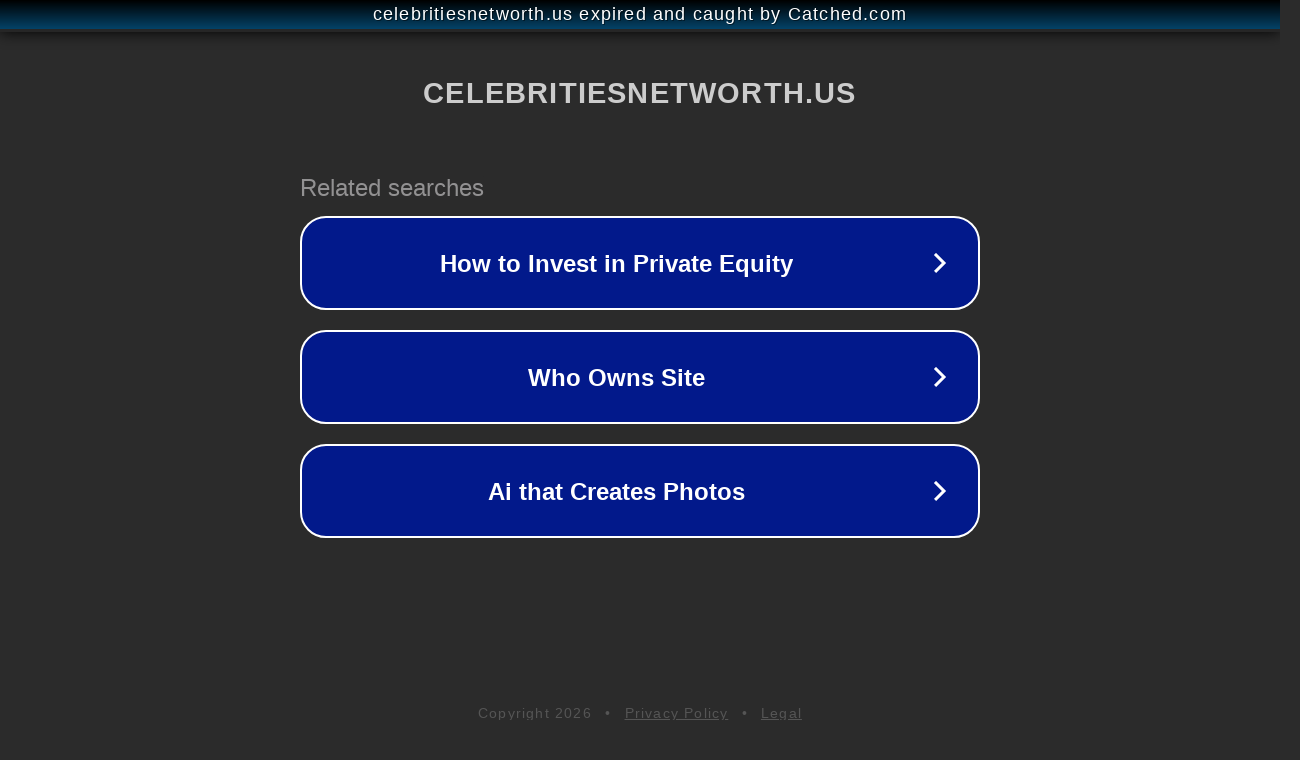

--- FILE ---
content_type: text/html; charset=utf-8
request_url: https://celebritiesnetworth.us/marilisa-maronesse-chayannes-wife-dicy-trends/
body_size: 1126
content:
<!doctype html>
<html data-adblockkey="MFwwDQYJKoZIhvcNAQEBBQADSwAwSAJBANDrp2lz7AOmADaN8tA50LsWcjLFyQFcb/P2Txc58oYOeILb3vBw7J6f4pamkAQVSQuqYsKx3YzdUHCvbVZvFUsCAwEAAQ==_f/Qn23P+8Cs/CAvDMmuSEfnKJ0dcOBwE9MBLt6T/RvxY/NeCU1kdZFDPc131EK/6wjn+2gNnWhOpF7iTzZA6+Q==" lang="en" style="background: #2B2B2B;">
<head>
    <meta charset="utf-8">
    <meta name="viewport" content="width=device-width, initial-scale=1">
    <link rel="icon" href="[data-uri]">
    <link rel="preconnect" href="https://www.google.com" crossorigin>
</head>
<body>
<div id="target" style="opacity: 0"></div>
<script>window.park = "[base64]";</script>
<script src="/bAuzboLUI.js"></script>
</body>
</html>
